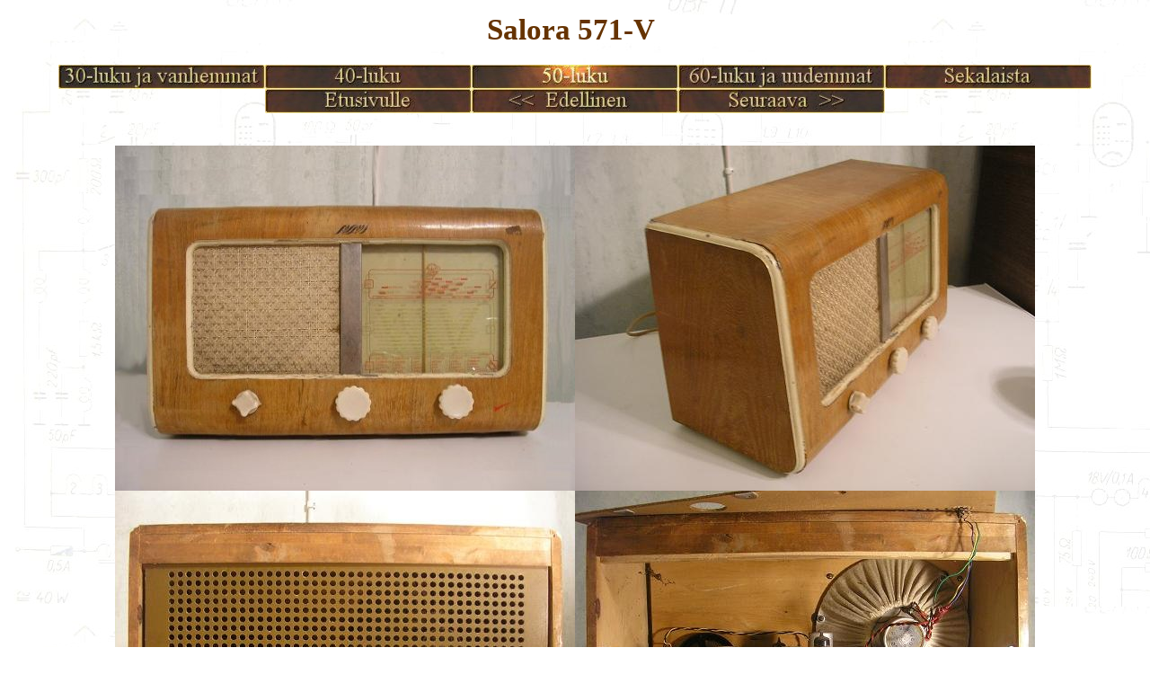

--- FILE ---
content_type: text/html
request_url: https://www.timonradiosivut.bl.ee/Salora_571_V.html
body_size: 745
content:
<!DOCTYPE html PUBLIC "-//W3C//DTD HTML 4.01 Transitional//EN">
<html>
<head>

  
  
  <meta content="text/html; charset=ISO-8859-1" http-equiv="content-type">

  
  
  <title>Timon Radiosivut</title>
</head>


<body style="color: rgb(102, 51, 0); background-color: rgb(255, 255, 255); background-image: url(tausta.JPG);" alink="#000099" link="#000099" vlink="#990099">


<div style="text-align: center;"><big><big><big><big><big><span style="font-weight: bold;"><small>Salora 571-V</small>&nbsp;</span></big></big></big></big></big>

<br><br>

<a href="30_luku_ja_vanhemmat.html"><img style="border: 0px solid ; width: 230px; height: 27px;" src="VP1_1P.jpg" onmouseover="this.src='VP1_1A.jpg' " onmouseout="this.src='VP1_1P.jpg'" " onmousedown="this.src='VP1_1P.jpg'"></a><a href="40_luku.html"><img style="border: 0px solid ; width: 230px; height: 27px;" alt="" src="VP1_2P.jpg" onmouseover="this.src='VP1_2A.jpg'" ;="" onmouseout="this.src='VP1_2P.jpg'" " onmousedown="this.src='VP1_2P.jpg'"></a><a href="50_luku.html"><img style="border: 0px solid ; width: 230px; height: 27px;" alt="" src="VP1_3A.jpg" onmouseover="this.src='VP1_3A.jpg'" ;="" onmouseout="this.src='VP1_3A.jpg'" " onmousedown="this.src='VP1_3A.jpg'"></a><a href="60_luku_ja_uudemmat.html"><img style="border: 0px solid ; width: 230px; height: 27px;" alt="" src="VP1_4P.jpg" onmouseover="this.src='VP1_4A.jpg'" ;="" onmouseout="this.src='VP1_4P.jpg'" " onmousedown="this.src='VP1_4P.jpg'"></a><a href="Sekalaista.html"><img style="border: 0px solid ; width: 230px; height: 27px;" alt="" src="VP1_5P.jpg" onmouseover="this.src='VP1_5A.jpg'" ;="" onmouseout="this.src='VP1_5P.jpg'" " onmousedown="this.src='VP1_5P.jpg'"></a><br>

<a href="index.html"><img style="border: 0px solid ; width: 230px; height: 27px;" src="etusivul.jpg" onmouseover="this.src='etusivul_A.jpg' " onmouseout="this.src='etusivul.jpg'" " onmousedown="this.src='etusivul.jpg'"></a><a href="Salora_501_V.html"><img style="border: 0px solid ; width: 230px; height: 27px;" alt="" src="edellinen.jpg" onmouseover="this.src='edellinen_A.jpg'" ;="" onmouseout="this.src='edellinen.jpg'" " onmousedown="this.src='edellinen.jpg'"></a><a href="Salora_571_V_2.html"><img style="border: 0px solid ; width: 230px; height: 27px;" alt="" src="seuraava.jpg" onmouseover="this.src='seuraava_A.jpg'" ;="" onmouseout="this.src='seuraava.jpg'" " onmousedown="this.src='seuraava.jpg'"></a>


<br><br><br>


<img style="width: 512px; height: 384px;" alt="Salora 571-V" src="571v1.JPG"><img style="width: 512px; height: 384px;" alt="" src="571v2.JPG"><img style="width: 512px; height: 384px;" alt="" src="571v3.JPG"><img style="width: 512px; height: 384px;" alt="" src="571v4.JPG"><br>




<span style="font-weight: bold;">Salora 571-V</span><br>




No: 515XX<br>




Putket: ECH41, EAF42, EAF42, EL41, AZ41<br>




Sulake: 110 ja 127V = 0,8A,&nbsp; 220V = 0,5A&nbsp; <br>




Valmistusvuosi: 1950<br>

ID: 0039



<br><br>


<a href="index.html"><img style="border: 0px solid ; width: 230px; height: 27px;" src="etusivul.jpg" onmouseover="this.src='etusivul_A.jpg' " onmouseout="this.src='etusivul.jpg'" " onmousedown="this.src='etusivul.jpg'"></a><a href="Salora_501_V.html"><img style="border: 0px solid ; width: 230px; height: 27px;" alt="" src="edellinen.jpg" onmouseover="this.src='edellinen_A.jpg'" ;="" onmouseout="this.src='edellinen.jpg'" " onmousedown="this.src='edellinen.jpg'"></a><a href="Salora_571_V_2.html"><img style="border: 0px solid ; width: 230px; height: 27px;" alt="" src="seuraava.jpg" onmouseover="this.src='seuraava_A.jpg'" ;="" onmouseout="this.src='seuraava.jpg'" " onmousedown="this.src='seuraava.jpg'"></a>


<span style="font-size: 12pt; font-family: &quot;Times New Roman&quot;;" lang="EN-GB"></span>


</div>



<big><big><big><big><big><span style="font-weight: bold;"></span></big></big></big></big></big></div>

<div style="text-align: center;">
<a href="Tulossa.html"><img style="border: 0px solid ; width: 230px; height: 27px;" src="VP2_1P.jpg" onmouseover="this.src='VP2_1A.jpg' " onmouseout="this.src='VP2_1P.jpg'" " onmousedown="this.src='VP2_1P.jpg'"></a><a href="Mainokset.html"><img style="border: 0px solid ; width: 230px; height: 27px;" alt="" src="VP2_2P.jpg" onmouseover="this.src='VP2_2A.jpg'" ;="" onmouseout="this.src='VP2_2P.jpg'" " onmousedown="this.src='VP2_2P.jpg'"></a><a href="Palautesivu.html"><img style="border: 0px solid ; width: 230px; height: 27px;" alt="" src="VP2_3P.jpg" onmouseover="this.src='VP2_3A.jpg'" ;="" onmouseout="this.src='VP2_3P.jpg'" " onmousedown="this.src='VP2_3P.jpg'"></a><a href="Linkit.html"><img style="border: 0px solid ; width: 230px; height: 27px;" alt="" src="VP2_4P.jpg" onmouseover="this.src='VP2_4A.jpg'" ;="" onmouseout="this.src='VP2_4P.jpg'" " onmousedown="this.src='VP2_4P.jpg'"></a><a href="index.html"><img style="border: 0px solid ; width: 230px; height: 27px;" src="etusivul.jpg" onmouseover="this.src='etusivul_A.jpg' " onmouseout="this.src='etusivul.jpg'" " onmousedown="this.src='etusivul.jpg'"></a>


<span style="font-weight: bold;"><br>

</span>
</a></div><div style="text-align: center;"><span style="font-weight: bold;"><br><a href="https://info.flagcounter.com/INum"><img src="https://s01.flagcounter.com/count2/INum/bg_FFFFFF/txt_000000/border_CCCCCC/columns_1/maxflags_1/viewers_0/labels_0/pageviews_1/flags_0/percent_1/" alt="Flag Counter" border="0"></a></div>

</body></html>
